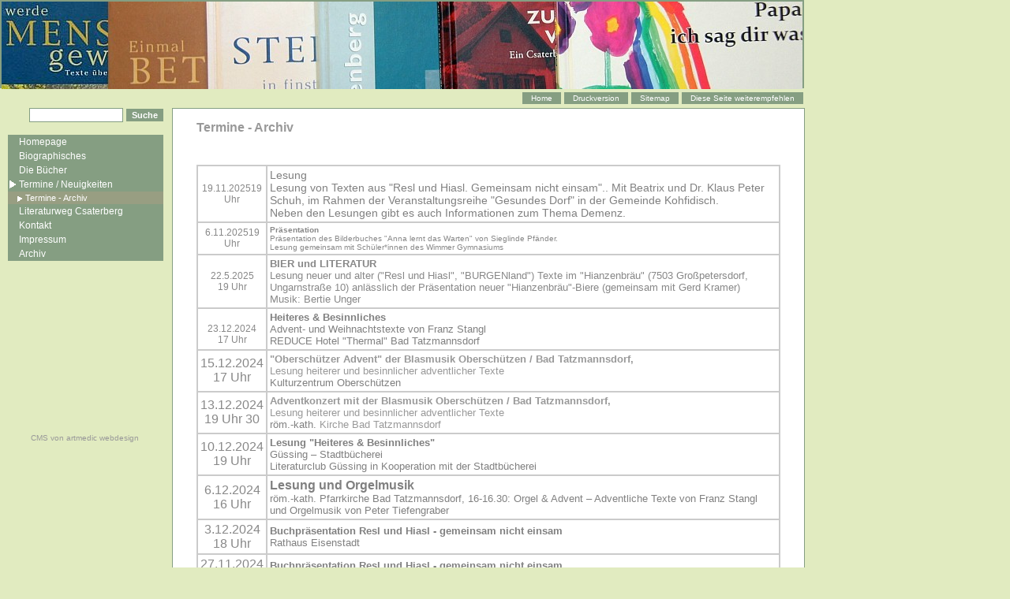

--- FILE ---
content_type: text/html
request_url: http://www.franz-stangl.at/index.php?page=22955&f=1&i=cmsaktuell&s=22955
body_size: 42639
content:
<html>
<head>
<!DOCTYPE HTML PUBLIC "-//W3C//DTD HTML 4.0 Transitional//EN" 
    "http://www.w3.org/TR/html4/strict.dtd">
<meta http-equiv="Content-Type" content="text/html; charset=iso-8859-1">
<META NAME="Title" CONTENT="::: Franz Stangl :::">
<META NAME="Author" CONTENT="Franz Stangl">
<META NAME="Publisher" CONTENT="Franz Stangl">
<META NAME="Copyright" CONTENT="Franz Stangl">
<META NAME="Keywords" CONTENT="Franz Stangl, Stangl, Stangl Franz, Csaterberg, Schlachtenberg, Zungen wie Feuer, Südburgenland, Krimi, Advntgeschichten">
<META NAME="Description" CONTENT="Persönliche HP des Autors Franz Stangl samt Vorstellung seiner Bücher (mit Leseproben)">
<META NAME="Robots" CONTENT="INDEX,FOLLOW">
<meta http-equiv="pragma" content="no-cache">
<title>::: Franz Stangl :::</title>
<!--  -->
<link href="cms_css.css" rel="stylesheet" type="text/css">
<script language="JavaScript" type="text/JavaScript">
<!--
function MM_reloadPage(init) {  //reloads the window if Nav4 resized
  if (init==true) with (navigator) {if ((appName=="Netscape")&&(parseInt(appVersion)==4)) {
    document.MM_pgW=innerWidth; document.MM_pgH=innerHeight; onresize=MM_reloadPage; }}
  else if (innerWidth!=document.MM_pgW || innerHeight!=document.MM_pgH) location.reload();
}
MM_reloadPage(true);
//-->
</script>
<style type="text/css">
<!--
div#copy a {
	font-family: Arial, Helvetica, sans-serif;
	font-size: 10px;
	font-weight: normal;
	color: #999999;
	text-decoration: none;
	text-align: left;
	clear: both;
}
//body { overflow:hidden; }

-->
</style>
</head>

<body scroll="auto">
<div id="page" style="height: auto;">
  <div id="banner"><img src="header/kopf_neu.jpg" alt="::: Franz Stangl ::: - Termine - Archiv"></div>
  <div id="subbanner"><a href="index.php?page=home&amp;f=1&amp;i=home" target="_self">Home</a>
<a href="print.php?page=22955&amp;f=1" target="_blank">Druckversion</a>
<a href="index.php?page=sitemap&amp;f=2" target="_self">Sitemap</a>
<a href="index.php?page=tellafriend&amp;f=2&amp;tid=22955&amp;tf=1&amp;ti=cmsaktuell&amp;ts=22955" target="_self">Diese Seite weiterempfehlen</a>&nbsp;
</div>
  <div id="menue"> 
    <div style="text-align: right; padding-right: 0px">
      <form action="index.php?page=search&amp;f=2&amp;i=home" method="post">
        <input name="search" type="text" class="inputtext" id="search" size="15">
        <input name="Submit2" type="submit" class="inputsubmit" value="Suche">
      </form>
    </div>
<div id="nav" style="padding-left: 10px;">
    <a href="index.php?page=home&amp;f=1&amp;i=home" class="hauptlink">Homepage</a>
	
<a href="index.php?page=15819&amp;f=1&amp;i=15819" class="hauptlink">Biographisches</a>
	
<a href="index.php?page=2659&amp;f=1&amp;i=2659" class="hauptlink">Die Bücher</a>
	
<a href="index.php?page=cmsaktuell&amp;f=2&amp;i=cmsaktuell" class="hoverlink">Termine / Neuigkeiten</a>
		<div id="subnav">
		<a href="index.php?page=22955&amp;f=1&amp;i=cmsaktuell&amp;s=22955" class="hoversublink">Termine - Archiv</a>
											<div id="subsubnav">
							
						</div>
					

	</div>
	
<a href="index.php?page=331980888&amp;f=1&amp;i=331980888" class="hauptlink">Literaturweg Csaterberg</a>
	
<a href="index.php?page=1855306196&amp;f=1&amp;i=1855306196" class="hauptlink">Kontakt</a>
	
<a href="index.php?page=1287789595&amp;f=1&amp;i=1287789595" class="hauptlink">Impressum</a>
	
<a href="index.php?page=18171&amp;f=1&amp;i=18171" class="hauptlink">Archiv</a>
	
    
<div id="copy" style="position:absolute;top:550px" align="center"> 
     <div><a href="http://www.artmedic.de" target="_blank">CMS von artmedic webdesign</a> </div>
</div>  
</div>
</div> 
  
<div id="content" style="position:absolute; top:137px; left:218px; width:800px; height:auto; min-height:500px; overflow: auto; overflow-x: hidden; background-color: #ffffff;" >
	
	  <div id="text"><h1><span style="font-size: medium; color: #999999;">Termine - Archiv</span></h1>
<h5>&nbsp;</h5>
<table style="border: 1px solid #cbcbcb; border-image: none;" border="1" cellspacing="0" cellpadding="3" align="center">
<tbody>
<tr>
<td style="border: 1px solid #cbcbcb; text-align: center;">
<p><span style="color: #888888;">19.11.202519 Uhr<br /></span></p>
</td>
<td style="border: 1px solid #cbcbcb;">
<div style="font-size: 14px;"><span style="font-size: small;"><span style="font-size: small;"><span style="color: #888888;"></span></span></span>
<div style="font-size: 14px;"><span style="color: #888888; font-size: x-small;"><span style="color: #888888; font-size: x-small;"><strong></strong></span></span>
<div>Lesung</div>
<span style="color: #888888; font-size: x-small;"><span style="color: #888888; font-size: x-small;"><strong></strong></span></span>
<div>Lesung von Texten aus "Resl und Hiasl. Gemeinsam nicht einsam".. Mit Beatrix und Dr. Klaus Peter Schuh, im Rahmen der Veranstaltungsreihe "Gesundes Dorf" in der Gemeinde Kohfidisch.</div>
<span style="color: #888888; font-size: x-small;"><span style="color: #888888; font-size: x-small;"></span></span>
<div>Neben den Lesungen gibt es auch Informationen zum Thema Demenz.</div>
</div>
<span style="font-size: small;"><span style="color: #888888;"></span></span></div>
</td>
</tr>
<tr>
<td style="border: 1px solid #cbcbcb; text-align: center;">
<p><span style="color: #888888;">6.11.202519 Uhr<br /></span></p>
</td>
<td style="border: 1px solid #cbcbcb;">
<div style="font-size: 14px;"><span style="font-size: small;"><span style="font-size: small;"><span style="color: #888888;"></span></span></span>
<div style="font-size: 14px;"><span style="color: #888888; font-size: x-small;"><strong>Pr&auml;sentation</strong></span></div>
<span style="font-size: small;"><span style="font-size: small;"><span style="color: #888888;"></span></span></span>
<div style="font-size: 14px;"><span style="color: #888888; font-size: x-small;">Pr&auml;sentation des Bilderbuches "Anna lernt das Warten" von Sieglinde Pf&auml;nder.</span></div>
<span style="font-size: small;"><span style="font-size: small;"><span style="color: #888888;"></span></span></span>
<div style="font-size: 14px;"><span style="color: #888888; font-size: x-small;">Lesung gemeinsam mit Sch&uuml;ler*innen des Wimmer Gymnasiums</span></div>
<span style="font-size: small;"><span style="color: #888888;"></span></span></div>
</td>
</tr>
<tr>
<td style="border: 1px solid #cbcbcb; text-align: center;">
<p><span style="color: #888888;">22.5.2025<br />19 Uhr</span></p>
</td>
<td style="border: 1px solid #cbcbcb;"><strong style="color: #808080; font-size: 13px;"><strong style="color: #808080; font-size: 13px;"></strong></strong>
<div style="font-size: 14px;"><span style="font-size: small;"><strong><span style="color: #888888;">BIER und LITERATUR</span></strong></span></div>
<div style="font-weight: 400; font-size: 14px;"><span style="color: #888888; font-size: small;">Lesung neuer und alter ("Resl und Hiasl", "BURGENland") Texte im "Hianzenbr&auml;u" (7503 Gro&szlig;petersdorf, Ungarnstra&szlig;e 10) anl&auml;sslich der Pr&auml;sentation neuer "Hianzenbr&auml;u"-Biere (gemeinsam mit Gerd Kramer)</span><br /><span style="color: #888888; font-size: small;">Musik: Bertie Unger</span></div>
</td>
</tr>
<tr>
<td style="border: 1px solid #cbcbcb; text-align: center;">
<p>&nbsp;</p>
<p><span style="color: #888888;">23.12.2024<br /></span><span style="color: #888888;">17 Uhr</span></p>
</td>
<td style="border: 1px solid #cbcbcb;"><strong style="color: #808080; font-size: 13px;">Heiteres &amp; Besinnliches<br /></strong><span style="color: #808080; font-size: small;">Advent- und Weihnachtstexte von Franz Stangl<br />REDUCE Hotel "Thermal" Bad Tatzmannsdorf&nbsp;</span></td>
</tr>
<tr>
<td style="border: 1px solid #cbcbcb; text-align: center;"><span style="color: #888888;">15.12.2024</span><br /><span style="color: #888888;">17 Uhr</span></td>
<td style="border: 1px solid #cbcbcb;">
<p><strong style="color: #999999; font-size: small;">"Obersch&uuml;tzer Advent" der Blasmusik Obersch&uuml;tzen / Bad Tatzmannsdorf,<br /></strong><span style="color: #999999; font-size: small;">Lesung heiterer und besinnlicher adventlicher Texte<br /></span><span style="color: #808080; font-size: small;">Kulturzentrum Obersch&uuml;tzen</span></p>
</td>
</tr>
<tr>
<td style="border: 1px solid #cbcbcb; text-align: center;"><span style="color: #888888;">13.12.2024</span><br /><span style="color: #888888;">19 Uhr 30</span></td>
<td style="border: 1px solid #cbcbcb;">
<p><strong style="color: #999999; font-size: small;">Adventkonzert mit der Blasmusik Obersch&uuml;tzen / Bad Tatzmannsdorf, <br /></strong><span style="color: #999999; font-size: small;">Lesung heiterer und besinnlicher adventlicher Texte<br /></span><span style="color: #808080; font-size: small;">r&ouml;m.-kath.&nbsp;</span><span style="color: #999999; font-size: small;">Kirche Bad Tatzmannsdorf</span></p>
</td>
</tr>
<tr>
<td style="border: 1px solid #cbcbcb; text-align: center;"><span style="color: #888888;">10.12.2024</span><br /><span style="color: #888888;">19 Uhr</span></td>
<td style="border: 1px solid #cbcbcb;"><span style="color: #808080;"><span style="font-size: 13px;"><strong>Lesung "Heiteres &amp; Besinnliches"</strong></span></span><br /><span style="color: #808080;"><span style="font-size: 13px;">G&uuml;ssing &ndash; Stadtb&uuml;cherei<br />Literaturclub G&uuml;ssing in Kooperation mit der Stadtb&uuml;cherei&nbsp;</span></span></td>
</tr>
<tr>
<td style="border: 1px solid #cbcbcb; text-align: center;"><span style="color: #888888;">6.12.2024</span><br /><span style="color: #888888;">16 Uhr</span></td>
<td style="border: 1px solid #cbcbcb;"><span style="font-weight: bold;">Lesung und Orgelmusik<br /></span><span style="font-size: small;">r&ouml;m.-kath. Pfarrkirche Bad Tatzmannsdorf, 16-16.30: Orgel &amp; Advent &ndash; Adventliche Texte von Franz Stangl und Orgelmusik von Peter Tiefengraber</span></td>
</tr>
<tr>
<td style="border: 1px solid #cbcbcb; text-align: center;"><span style="color: #888888;">3.12.2024</span><br /><span style="color: #888888;">18 Uhr</span></td>
<td style="border: 1px solid #cbcbcb;"><strong style="color: #808080; font-size: 13px;">Buchpr&auml;sentation Resl und Hiasl - gemeinsam nicht einsam<br /></strong><span style="color: #808080; font-size: 13px;">Rathaus Eisenstadt</span></td>
</tr>
<tr>
<td style="border: 1px solid #cbcbcb; text-align: center;"><span style="color: #888888;">27.11.2024</span><br /><span style="color: #888888;">19 Uhr</span></td>
<td style="border: 1px solid #cbcbcb;">
<p><strong style="color: #808080; font-size: 13px;">Buchpr&auml;sentation Resl und Hiasl - gemeinsam nicht einsam<br /></strong><span style="color: #808080; font-size: 13px;">OHO Oberwart</span></p>
</td>
</tr>
<tr>
<td style="border: 1px solid #cbcbcb; text-align: center;">
<p><span style="color: #888888;">15.11.2024</span><br /><span style="color: #888888;">19 Uhr</span></p>
</td>
<td style="border: 1px solid #cbcbcb;">
<div style="font-size: 13px; font-weight: bold;">
<div class="text-align: right;" style="color: #808080; font-weight: 400;">
<div class="text-align: right;"><strong>Buchpr&auml;sentation Resl und Hiasl - gemeinsam nicht einsam</strong></div>
<div>Rathaussaal Oberwart</div>
</div>
</div>
</td>
</tr>
<tr>
<td style="border: 1px solid #cbcbcb; text-align: center;"><span style="color: #888888;">15.12.2023</span><br /><span style="color: #888888;">16 Uhr</span></td>
<td style="border: 1px solid #cbcbcb;">
<div style="font-size: 13px; font-weight: bold;">
<div class="text-align: right;" style="color: #808080; font-weight: 400;"><span style="font-weight: bold;">Lesung und Orgelmusik<br /></span><span style="font-size: small;">r&ouml;m.-kath. Pfarrkirche Bad Tatzmannsdorf, 16-16.30: Orgel &amp; Advent &ndash; Adventliche Texte von Franz Stangl und Orgelmusik von Elisabeth Bundschuh</span></div>
</div>
</td>
</tr>
<tr>
<td style="border: 1px solid #cbcbcb; text-align: center;"><span style="color: #888888;">16.12.2022</span><br /><span style="color: #888888;">16 Uhr</span></td>
<td style="border: 1px solid #cbcbcb;">
<div style="font-size: 14px; font-weight: bold;">
<div class="text-align: right;" style="color: #808080; font-weight: 400;"><span style="font-size: 14px; font-weight: bold;">Lesung und Orgelmusik</span></div>
<div style="color: #808080; font-weight: 400;"><span style="font-size: small;">r&ouml;m.-kath. Pfarrkirche Bad Tatzmannsdorf, 16-16.30: Orgel &amp; Advent &ndash; Adventliche Texte von Franz Stangl und Orgelmusik von Johannes Ringhofer</span></div>
</div>
</td>
</tr>
<tr>
<td style="border: 1px solid #cbcbcb;">
<p style="text-align: center;"><span style="color: #888888;">3.12.2022</span><br /><span style="color: #888888;">14 Uhr</span></p>
</td>
<td style="border: 1px solid #cbcbcb;">
<div style="font-size: 14px; font-weight: bold;">
<div>
<div style="color: #808080;">Lesung</div>
<div style="color: #808080; font-weight: 400;"><span style="font-size: small;">MartinsShop Eisenstadt, am Domplatz, 14-15 Uhr: Heiteres, Besinnliches und Spannendes &ndash; Franz Stangl liest eigene Texte</span></div>
</div>
</div>
</td>
</tr>
<tr>
<td style="border: 1px solid #cbcbcb;">
<p style="text-align: center;"><span style="color: #888888;">17.11.2022</span><br /><span style="color: #888888;">19 Uhr&nbsp;</span></p>
</td>
<td style="border: 1px solid #cbcbcb;">
<div style="font-size: 14px; font-weight: bold;">
<div><span style="color: #999999;">Lesung<br /></span></div>
<div style="font-weight: 400;">
<div>
<div><span style="color: #888888; font-size: small;">Weinkeller Anna und Oscar Szemes (Pinkafeld)</span></div>
<div><span style="color: #888888; font-size: small;">Literatur und Wein mit Franz Stangl (&bdquo;BURGENland&ldquo;) und Bernhard Moshammer (&bdquo;Die Holzapfel Schwestern&ldquo;)</span></div>
</div>
</div>
</div>
</td>
</tr>
<tr>
<td style="border: 1px solid #cbcbcb;">
<p style="text-align: center;"><span style="color: #888888;">6.11.2022</span><br /><span style="color: #888888;">ab 15 Uhr</span></p>
</td>
<td style="border: 1px solid #cbcbcb;">
<div style="font-size: 14px; font-weight: bold;"><span style="color: #999999;">Kurze Lesung<br /></span></div>
<div style="font-weight: 400;">
<div><span style="color: #888888; font-size: small;">aus dem neuen Csaterberg-Krimi &bdquo;BURGENland&ldquo; auf der Hauptb&uuml;hne in der Messehalle Oberwart, anschlie&szlig;end Signierstunde beim Stand der &bdquo;edition lex liszt 12&ldquo;</span></div>
</div>
</td>
</tr>
<tr>
<td style="border: 1px solid #cbcbcb;">
<p style="text-align: center;"><span style="color: #888888;">30.9.2022</span><br /><span style="color: #888888;">19 Uhr 30&nbsp;</span></p>
</td>
<td style="border: 1px solid #cbcbcb;">
<div style="font-size: 14px; font-weight: bold;"><span style="color: #999999;">Lesung</span></div>
<div style="font-weight: 400;"><span style="color: #999999; font-size: small;">Offenes Haus Oberwart<br />Franz Stangl liest aus seinem neuen Csaterberg-Krimi "BURGENland"</span></div>
</td>
</tr>
<tr>
<td style="border: 1px solid #cbcbcb;">
<p style="text-align: center;"><span style="color: #999999;">9.9.2022</span><br /><span style="color: #999999;">19 Uhr</span></p>
</td>
<td style="border: 1px solid #cbcbcb;">
<div style="font-size: 14px; font-weight: bold;"><span style="color: #999999;">Buchpr&auml;sentation</span></div>
<div style="font-weight: 400;"><span style="color: #999999; font-size: small;">Mittelschule Kohfidisch, Aula<br />Franz Stangl pr&auml;sentiert seinen neuen Csaterberg-Krimi "BURGENland" im Gespr&auml;ch mit Ilija D&uuml;rhammer<br />Musikalische Umrahmung: Stefan Schleimer</span></div>
</td>
</tr>
<tr>
<td style="border: 1px solid #cbcbcb;">
<p style="text-align: center;"><span style="color: #999999;">20.12.2019</span><br /><span style="color: #999999;">16 Uhr</span></p>
</td>
<td style="border: 1px solid #cbcbcb;">
<div style="font-size: 14px; font-weight: bold;">
<div><span style="color: #999999;">Orgel &amp; Advent</span></div>
<div style="font-weight: 400;"><span style="color: #999999;">Adventliche Texte (Franz Stangl) und Orgelmusik (Elisabeth Bundschuh)</span><br /><span style="color: #999999;">R&ouml;misch-katholische Pfarrkirche Bad Tatzmannsdorf</span></div>
</div>
</td>
</tr>
<tr>
<td style="border: 1px solid #cbcbcb;">
<p style="text-align: center;"><span style="color: #999999;">22.8.2019</span><br /><span style="color: #999999;">18 Uhr</span></p>
</td>
<td style="border: 1px solid #cbcbcb;">
<div style="font-size: 14px; font-weight: bold;"><span style="color: #999999;">Autorenlesung<br /><span style="font-weight: 400;">Franz Stangl liest aus seinem Csaterberg-Krimi "Kellergassentod", Bibliothek Ollersdorf, Gemeindeplatz 1, 1. Stock</span><strong></strong><em></em></span></div>
</td>
</tr>
<tr>
<td style="border: 1px solid #cbcbcb;">
<p style="text-align: center;"><span style="color: #999999;">18.11.2018</span><br /><span style="color: #999999;">19 Uhr 30</span></p>
</td>
<td style="border: 1px solid #cbcbcb;">
<div style="font-size: 14px; font-weight: bold;"><span style="color: #999999;">Gasthaus zum Weinberg am Kleincsater<br /><span style="font-weight: 400;">Franz Stangl pr&auml;sentiert seinen neuen Csaterberg-Krimi "Kellergassentod", erschienen in der "edition lex Liszt 12"</span><strong style="color: #808080; font-family: Verdana,Arial,Helvetica,sans-serif; font-size: 14px; font-style: normal; font-variant: normal; font-weight: bold; letter-spacing: normal; orphans: 2; text-align: left; text-decoration: none; text-indent: 0px; text-transform: none; -webkit-text-stroke-width: 0px; white-space: normal; word-spacing: 0px;"></strong><em style="color: #808080; font-family: Verdana,Arial,Helvetica,sans-serif; font-size: 14px; font-style: italic; font-variant: normal; font-weight: 400; letter-spacing: normal; orphans: 2; text-align: left; text-decoration: none; text-indent: 0px; text-transform: none; -webkit-text-stroke-width: 0px; white-space: normal; word-spacing: 0px;"></em></span></div>
</td>
</tr>
<tr>
<td style="border: 1px solid #cbcbcb;">
<p style="text-align: center;"><span style="color: #999999;">&nbsp;11.11.2018</span><br /><span style="color: #999999;">17 Uhr 30</span></p>
</td>
<td style="border: 1px solid #cbcbcb;">
<div style="font-size: 14px; font-weight: bold;"><span style="color: #999999;">Literaturcaf&eacute;<br /><span style="font-weight: 400;">Messe Wien, Halle D</span></span><br style="color: #808080; font-weight: 400;" /><span style="color: #999999; font-weight: 400;">Lesung aus dem neuen Csaterberg-Krimi "Kellergassentod" im Rahmen der Messe "BUCH WIEN"</span></div>
</td>
</tr>
<tr>
<td style="border: 1px solid #cbcbcb;">
<p style="text-align: center;"><span style="color: #999999;">13.10.2017</span><br /><span style="color: #999999;">19 Uhr 30&nbsp;</span></p>
</td>
<td style="border: 1px solid #cbcbcb;">
<p style="font-size: 14px; font-weight: bold;"><span style="color: #999999;">Buchpr&auml;sentation im OHO<br /><span style="font-weight: 400;">Franz Stangl pr&auml;sentiert im Gespr&auml;ch mit Ilija D&uuml;rhammer seinen neuen Csaterberg-Krimi "Kellergassentod", erschienen in der "edition lex Liszt 12"</span></span><br style="color: #808080; font-weight: 400;" /><span style="color: #999999; font-weight: 400;">Musikalische Umrahmung: Thomas Schleimer</span></p>
</td>
</tr>
<tr>
<td style="border: 1px solid #cbcbcb; text-align: center;"><span style="color: #999999;">9.9.2017</span><br /><span style="color: #999999;">16 Uhr 30&nbsp;</span></td>
<td style="border: 1px solid #cbcbcb;">
<div style="font-size: 14px; font-weight: bold;"><span style="color: #999999;"><strong>Literaturheuriger am Hochcsater und Musik aus dem Burgenland</strong></span></div>
<span style="font-size: 14px; color: #999999;">Im Rahmen der "Literaturtage Kohfidisch"</span><br style="font-size: 14px; color: #808080;" /><span style="font-size: 14px; color: #999999;">Mit Gerhard Altmann, Franz Stangl und Hannes Vyoral; Musik: Schilfg&uuml;rtel</span><br style="font-size: 14px; color: #808080;" /><span style="font-size: 14px; color: #999999;">Treffpunkt: "Beim Franz" (Heuriger am Hochcsater)</span><br style="font-size: 14px; color: #808080;" /><span style="font-size: 14px; color: #999999;">Erstpr&auml;sentation des neu erschienenen Csaterberg-Krimis "Kellergassentod"</span></td>
</tr>
<tr>
<td style="border: 1px solid #cbcbcb;">
<p style="text-align: center;"><span style="color: #999999;">9.9.2017</span><br /><span style="color: #999999;">16 Uhr 30</span></p>
</td>
<td style="border: 1px solid #cbcbcb;"><span style="font-size: 14px; color: #999999;"><strong>Literaturweg-Wanderung<br /></strong>Im Rahmen der "Literaturtage Kohfidisch"<br style="color: #808080;" />Treffpunkt beim "Gasthaus zum Weinberg" am Kleincsater</span></td>
</tr>
<tr>
<td style="border: 1px solid #cbcbcb;">
<p style="text-align: center;"><span style="font-size: small; color: #999999;">18.12.2016 <br />15 Uhr</span></p>
</td>
<td style="border: 1px solid #cbcbcb;">
<div style="font-size: 14px; font-weight: bold;"><span style="color: #999999;">Lesung heiterer und besinnlicher Texte</span></div>
<div style="font-size: 14px;"><span style="color: #999999;">Kurzentrum Bad Tatzmannsdorf</span><br /><span style="color: #999999;">Lesung heiterer und besinnlicher Texte im Rahmen eines Benefiz-Weihnachtskonzertes (Musik: Sebastian und Patrick)</span></div>
</td>
</tr>
<tr>
<td style="border: 1px solid #cbcbcb;">
<p style="text-align: center;"><span style="font-size: small; color: #999999;">10.12.2016<br />16-16:30 Uhr</span></p>
</td>
<td style="border: 1px solid #cbcbcb;">
<div style="font-size: 14px; font-weight: bold;"><span style="color: #999999;">Orgel &amp; Advent</span></div>
<div style="font-size: 14px;"><span style="color: #999999;">r&ouml;misch-katholische Pfarrkirche Bad Tatzmannsdorf</span><br /><span style="color: #999999;">Adventliche Texte und Orgelmusik (von Peter Tiefengraber)</span></div>
</td>
</tr>
<tr>
<td style="border: 1px solid #cbcbcb;">
<p style="text-align: center;"><span style="font-size: small; color: #999999;"><span style="font-size: small;">3.12.2016<br />16 Uhr</span></span></p>
</td>
<td style="border: 1px solid #cbcbcb;">
<div style="font-size: 14px; font-weight: bold;"><span style="color: #999999;">Lesung heiterer und besinnlicher Texte</span></div>
<div style="font-size: 14px;"><span style="color: #999999;">Mehrzweckhalle Siget in der Wart</span><br /><span style="color: #999999;">Lesung heiterer und besinnlicher Texte im Rahmen eines Benefiz-Weihnachtskonzertes (Musik: Sebastian und Patrick)</span></div>
</td>
</tr>
<tr>
<td style="border: 1px solid #cbcbcb;">
<p style="text-align: center;"><span style="font-size: small; color: #999999;">&nbsp;26.12.2015<br />15 Uhr</span></p>
</td>
<td style="border: 1px solid #cbcbcb;"><span style="font-size: small; color: #999999;"><strong>Musik und Lesung besinnlicher sowie unterhaltsamer Texte</strong></span><br /><span style="font-size: small; color: #999999;">Kurzentrum Bad Tatzmannsdorf</span></td>
</tr>
<tr>
<td style="border: 1px solid #cbcbcb;">
<p style="text-align: center;"><span style="font-size: small; color: #999999;">&nbsp;18.12.2015<br />16-16.30</span></p>
</td>
<td style="border: 1px solid #cbcbcb;"><span style="color: #999999;"><span style="font-size: small;"><strong>Orgel &amp; Advent &ndash; Orgelmusik und Texte zum Advent, eine halbe Stunde Innehalten und Besinnung in hektischer Zeit</strong><br /></span><span style="font-size: small;">r&ouml;m.-kath. Pfarrkirche Bad Tatzmannsdorf</span></span></td>
</tr>
<tr>
<td style="border: 1px solid #cbcbcb;">
<p style="text-align: center;"><span style="font-size: small; color: #999999;">13.12.2015<br />17 Uhr&nbsp;</span></p>
</td>
<td style="border: 1px solid #cbcbcb;"><span style="font-size: small; color: #999999;"><strong>"Obersch&uuml;tzer Advent" mit der Blasmusik Obersch&uuml;tzen / Bad Tatzmannsdorf, Lesung (vor-)weihnachtlicher Texte</strong><br />Kulturzentrum Obersch&uuml;tzen</span></td>
</tr>
<tr>
<td style="border: 1px solid #cbcbcb;">
<p style="text-align: center;"><span style="font-size: small; color: #999999;">&nbsp;11.12.2015<br />19 Uhr 30</span></p>
</td>
<td style="border: 1px solid #cbcbcb;"><span style="font-size: small; color: #999999;"><strong>Adventkonzert mit der Blasmusik Obersch&uuml;tzen / Bad Tatzmannsdorf, Lesung (vor-)weihnachtlicher Texte</strong><br /><span style="font-size: small;">Kurzentrum Bad Tatzmannsdorf </span></span></td>
</tr>
<tr>
<td style="border: 1px solid #cbcbcb;">
<p style="text-align: center;"><span style="font-size: small; color: #999999;">26.12.2014<br />15 Uhr 30&nbsp;</span></p>
</td>
<td style="border: 1px solid #cbcbcb;"><span style="font-size: small; color: #999999;"><strong>Musik und Lesung<br /></strong>Kurzentrum Bad Tatzmannsdorf</span></td>
</tr>
<tr>
<td style="border: 1px solid #cbcbcb;">
<p style="text-align: center;"><span style="font-size: small; color: #999999;">14.12.2015<br />17 Uhr&nbsp;</span></p>
</td>
<td style="border: 1px solid #cbcbcb;"><span style="font-size: small; color: #999999;"><strong>"Obersch&uuml;tzer Advent" mit der Blasmusik Obersch&uuml;tzen / Bad Tatzmannsdorf, Lesung (vor-)weihnachtlicher Texte<br /></strong>Kulturzentrum Obersch&uuml;tzen</span></td>
</tr>
<tr>
<td style="border: 1px solid #cbcbcb;">
<p style="text-align: center;"><span style="font-size: small; color: #999999;">&nbsp;12.12.2014<br />19 Uhr 30</span></p>
</td>
<td style="border: 1px solid #cbcbcb;"><span style="font-size: small; color: #999999;"><strong>Adventkonzert mit der Blasmusik Obersch&uuml;tzen / Bad Tatzmannsdorf, Lesung (vor-)weihnachtlicher Texte<br /></strong>Kurzentrum Bad Tatzmannsdorf</span></td>
</tr>
<tr>
<td style="border: 1px solid #cbcbcb;">
<p style="text-align: center;"><span style="font-size: small; color: #999999;">&nbsp;6.12.2015<br />19 Uhr</span></p>
</td>
<td style="border: 1px solid #cbcbcb;">
<p><span style="color: #999999;"><span style="font-size: small;"><strong>Lesung und Moderation beim Konzert der "Gospel Singers Oberwart"<br /></strong></span><span style="font-size: small;">Evangelische Kirche Oberwart</span></span></p>
</td>
</tr>
<tr>
<td style="border: 1px solid #cbcbcb;">
<p style="text-align: center;"><span style="font-size: small; color: #999999;">&nbsp;28.11.2014<br />19 Uhr</span></p>
</td>
<td style="border: 1px solid #cbcbcb;">
<p><span style="color: #999999;"><span style="font-size: small;"><strong>Buchpr&auml;sentation: "ER klopfet an" - Texte f&uuml;r die Advents- und Weihnachtszeit<br /></strong>Musikalische Umrahmung: Gospel Singers Oberwart", Leitung: Thomas Schleimer<br /></span><span style="font-size: small;">Kontaktzentrum Oberwart</span></span></p>
</td>
</tr>
<tr>
<td style="border: 1px solid #cbcbcb;">
<p style="text-align: center;"><span style="font-size: small; color: #999999;">26.12.2013<br />15 Uhr 30</span></p>
</td>
<td style="border: 1px solid #cbcbcb;"><span style="font-size: small; color: #999999;"><strong>Musik und Lesung<br /></strong>B&ouml;hmische Blasmusik mit der Gruppe &bdquo;G&uuml;nthers B&ouml;hmische&ldquo; sowie Lesungen eigener Texte<br />Kurzentrum Bad Tatzmannsdorf</span></td>
</tr>
<tr>
<td style="border: 1px solid #cbcbcb; text-align: center;"><span style="font-size: small; color: #999999;">15.12.2013<br />17 Uhr</span></td>
<td style="border: 1px solid #cbcbcb;"><span style="font-size: small; color: #999999;"><strong>&bdquo;Obersch&uuml;tzer Advent&ldquo; </strong>mit der Blasmusik Obersch&uuml;tzen / Bad Tatzmannsdorf, Lesung (vor-)weihnachtlicher Texte<br />Kulturzentrum Obersch&uuml;tzen</span></td>
</tr>
<tr>
<td style="border: 1px solid #cbcbcb; text-align: center;"><span style="font-size: small; color: #999999;">13.12.2013<br />19 Uhr 30</span></td>
<td style="border: 1px solid #cbcbcb;"><span style="font-size: small; color: #999999;"><strong>Adventkonzert</strong> mit der Blasmusik Obersch&uuml;tzen / Bad Tatzmannsdorf, Lesung (vor-)weihnachtlicher Texte<br />Kurzentrum Bad Tatzmannsdorf</span></td>
</tr>
<tr>
<td style="border: 1px solid #cbcbcb; text-align: center;"><span style="font-size: small; color: #999999;">26.12.2012<br />15 Uhr 30</span></td>
<td style="border: 1px solid #cbcbcb;"><span style="font-size: small; color: #999999;"><strong>Musik und Lesung<br /></strong>B&ouml;hmische Blasmusik mit der Gruppe &bdquo;G&uuml;nthers B&ouml;hmische&ldquo; sowie Lesungen eigener Texte<br />Kurzentrum Bad Tatzmannsdorf</span></td>
</tr>
<tr>
<td style="border: 1px solid #cbcbcb; text-align: center;"><span style="font-size: small; color: #999999;">16.12.2012<br />17 Uhr</span></td>
<td style="border: 1px solid #cbcbcb;"><span style="font-size: small; color: #999999;"><strong>&bdquo;Obersch&uuml;tzer Advent&ldquo; </strong>mit der Blasmusik Obersch&uuml;tzen / Bad Tatzmannsdorf, Lesung (vor-)weihnachtlicher Texte<br />Kulturzentrum Obersch&uuml;tzen</span></td>
</tr>
<tr>
<td style="border: 1px solid #cbcbcb; text-align: center;"><span style="font-size: small; color: #999999;">14.12.2012<br />19:30 Uhr</span></td>
<td style="border: 1px solid #cbcbcb;"><span style="font-size: small; color: #999999;"><strong>Adventkonzert</strong> mit der Blasmusik Obersch&uuml;tzen / Bad Tatzmannsdorf, Lesung (vor-)weihnachtlicher Texte<br />Kurzentrum Bad Tatzmannsdorf</span></td>
</tr>
<tr>
<td style="border: 1px solid #cbcbcb;"><span style="font-size: small; color: #999999;">20.10.2012<br />20 Uhr</span></td>
<td style="border: 1px solid #cbcbcb;"><span style="font-size: small; color: #999999;"><strong>Buchpr&auml;sentation "Zungen wie Feuer"<br /></strong>Csaterberg / Kohfidisch, Gasthaus Holzer</span></td>
</tr>
<tr>
<td style="border: 1px solid #cbcbcb; text-align: center;"><span style="font-size: small; color: #999999;">17.10.2012<br />19 Uhr</span></td>
<td style="border: 1px solid #cbcbcb;"><span style="font-size: small; color: #999999;"><strong>Buchpr&auml;sentation "Zungen wie Feuer"</strong><br />Offenes Haus Oberwart</span></td>
</tr>
<tr>
<td style="border: 1px solid #cbcbcb; text-align: center;"><span style="font-size: small; color: #999999;">5.10.2012<br />19 Uhr</span></td>
<td style="border: 1px solid #cbcbcb;"><span style="font-size: small; color: #999999;"><strong>Buchpr&auml;sentation "Zungen wie Feuer"</strong><br />Rathaussaal Pinkafeld</span></td>
</tr>
<tr>
<td style="border: 1px solid #cbcbcb;">
<p style="text-align: center;"><span style="font-size: small; color: #999999;">11.12.2011<br />17 Uhr</span></p>
</td>
<td style="border: 1px solid #cbcbcb;">
<p><span style="font-size: small; color: #999999;"><strong>&bdquo;Obersch&uuml;tzer Advent&ldquo;</strong> mit der Blasmusik Obersch&uuml;tzen / Bad Tatzmannsdorf, dazwischen Lesung (vor-)weihnachtlicher Texte<br />Kulturzentrum Obersch&uuml;tzen</span></p>
</td>
</tr>
<tr>
<td style="border: 1px solid #cbcbcb;">
<p style="text-align: center;"><span style="font-size: small; color: #999999;">9.12.2011<br />19 Uhr</span></p>
</td>
<td style="border: 1px solid #cbcbcb;">
<p><span style="font-size: small; color: #999999;"><strong>&bdquo;Weihnachten international&ldquo;</strong> mit der Blasmusik Obersch&uuml;tzen / Bad Tatzmannsdorf, dazwischen Lesung (vor-)weihnachtlicher Texte<br />Kurzentrum Bad Tatzmannsdorf</span></p>
</td>
</tr>
<tr>
<td style="border: 1px solid #cbcbcb;">
<p style="text-align: center;"><span style="font-size: small; color: #999999;">5.12.2011<br />16 Uhr</span></p>
</td>
<td style="border: 1px solid #cbcbcb;">
<p><span style="font-size: small; color: #999999;"><strong>&bdquo;Stationenlesung&ldquo;</strong> &ndash; eine adventliche Geschichte gemeinsam &bdquo;erwandern&ldquo;<br />NMS Rechnitz</span></p>
</td>
</tr>
<tr>
<td style="border: 1px solid #cbcbcb;">
<p style="text-align: center;"><span style="font-size: small; color: #999999;">3.12.2011<br />15-18 Uhr</span></p>
</td>
<td style="border: 1px solid #cbcbcb;">
<p><span style="font-size: small; color: #999999;"><strong>Lesung adventlicher Texte</strong> und begleitende vorweihnachtliche Musik<br />(jeweils zur vollen Stunde mit neuem, etwa halbst&uuml;ndigem Programm) </span></p>
<p><span style="font-size: small; color: #999999;">Evangelische Kirche Bad Tatzmannsdorf</span></p>
</td>
</tr>
<tr>
<td style="border: 1px solid #cbcbcb;">
<p style="text-align: center;"><span style="font-size: small; color: #999999;">24.2.2011<br />18 Uhr</span></p>
</td>
<td style="border: 1px solid #cbcbcb;">
<p><span style="font-size: small; color: #999999;"><strong>Lesung und Gespr&auml;ch<br /></strong>Buchhandlung "Liber Novus" im Einkaufszentrum-Oberwart (EO)<br />Lesung aus dem neuen Buch "Papa, ich sag dir was"</span></p>
</td>
</tr>
<tr>
<td style="border: 1px solid #cbcbcb;">
<p style="text-align: center;"><span style="font-size: small; color: #999999;">&nbsp;10.1.2011<br />19 Uhr 30</span></p>
</td>
<td style="border: 1px solid #cbcbcb;">
<p><span style="font-size: small; color: #999999;"><strong>Lesung "Papa, ich sag dir was"</strong><br />Kurzentrum Bad Tatzmannsdorf&acute;<br />Musikalische Umrahmung: Hot Brass</span></p>
</td>
</tr>
<tr>
<td style="border: 1px solid #cbcbcb;">
<p style="text-align: center;"><span style="font-size: small; color: #999999;">19.12.2010<br />16 Uhr</span></p>
</td>
<td style="border: 1px solid #cbcbcb;">
<p><span style="font-size: small; color: #999999;"><strong>Adventsingen des Stadtchores Oberwart<br /></strong>Pfarrkirche St. Martin in der Wart<br />Adventliche Texte&nbsp;von Franz Stangl<br />Musikalische Umrahmung: Hot Brass</span></p>
</td>
</tr>
<tr>
<td style="border: 1px solid #cbcbcb;">
<p style="text-align: center;"><span style="font-size: small; color: #999999;">10.12.2010<br />17 Uhr</span></p>
</td>
<td style="border: 1px solid #cbcbcb;">
<p><span style="font-size: small; color: #999999;"><strong>"Obersch&uuml;tzer Advent" der Blasmusik Obersch&uuml;tzen-<br />Bad Tatzmannsdorf<br /></strong>Kulturzentrum Obersch&uuml;tzen<br />Lesung heiterer und besinnlicher adventlicher Texte</span></p>
</td>
</tr>
<tr>
<td style="border: 1px solid #cbcbcb;">
<p style="text-align: center;"><span style="font-size: small; color: #999999;">9.12.2010<br />19 Uhr 30&nbsp;</span></p>
</td>
<td style="border: 1px solid #cbcbcb;">
<p><span style="font-size: small; color: #999999;"><strong>Adventkonzert der Blasmusik Obersch&uuml;tzen-<br />Bad Tatzmannsdorf<br /></strong>Kurzentrum Bad Tatzmannsdorf<br />Lesung heiterer und besinnlicher adventlicher Texte</span></p>
</td>
</tr>
<tr>
<td style="border: 1px solid #cbcbcb;">
<p style="text-align: center;"><span style="font-size: small; color: #999999;">&nbsp;7.12.2010<br />19-19 Uhr 30</span></p>
</td>
<td style="border: 1px solid #cbcbcb;">
<p><span style="font-size: small; color: #999999;">Heiteres und Besinnliches zur Adventzeit (im Rahmen<br />der <strong>Buchmesse der Buchhandluing "Arche"</strong>, Familie Trenker)<br />Haus der Volkskultur Obersch&uuml;tzen</span></p>
</td>
</tr>
<tr>
<td style="border: 1px solid #cbcbcb;">
<p style="text-align: center;"><span style="font-size: small; color: #999999;">4.12.2010<br />14&nbsp; - 18 Uhr</span></p>
</td>
<td style="border: 1px solid #cbcbcb;">
<p><span style="font-size: small; color: #999999;"><strong>Adventliche Texte und Musik<br /></strong>Evangelische Kirche Bad Tatzmannsdorf<br />(in Bl&ouml;cken von etwa 20 Minuten immer dann, wenn<br />Interessierte in der Kirche waren)</span></p>
</td>
</tr>
<tr>
<td style="border: 1px solid #cbcbcb;">
<p style="text-align: center;"><span style="font-size: small; color: #999999;">&nbsp;12.11.2010<br />19 Uhr 30</span></p>
</td>
<td style="border: 1px solid #cbcbcb;">
<p><span style="font-size: small; color: #999999;"><strong>Pr&auml;sentation des neuen Buches "Papa, ich sag dir was"<br /></strong>Kontaktzentrum Oberwart<br />Musikalische Umrahmung "Hot Brass"<br />(<a href="index.php?page=19865&amp;f=1"><span style="color: #999999;">Bilder von der Pr&auml;sentation</span></a>)</span></p>
</td>
</tr>
<tr>
<td style="border: 1px solid #cbcbcb;">
<p style="text-align: center;"><span style="font-size: small; color: #999999;">&nbsp;13.12.2009<br />17 Uhr</span></p>
</td>
<td style="border: 1px solid #cbcbcb;">
<p><span style="font-size: small; color: #999999;"><strong>"Obersch&uuml;tzer Advent" der Blasmusik Obersch&uuml;tzen-<br />Bad Tatzmannsdorf<br /></strong>Kulturzentrum Obersch&uuml;tzen<br />Lesung heiterer und besinnlicher adventlicher Texte</span></p>
</td>
</tr>
<tr>
<td style="border: 1px solid #cbcbcb;">
<p style="text-align: center;"><span style="font-size: small; color: #999999;">&nbsp;11.12.2009<br />19 Uhr 30</span></p>
</td>
<td style="border: 1px solid #cbcbcb;">
<p><span style="font-size: small; color: #999999;"><strong>Adventkonzert der Blasmusik Obersch&uuml;tzen-<br />Bad Tatzmannsdorf<br /></strong>Kurzentrum Bad Tatzmannsdorf<br />Lesung heiterer und besinnlicher adventlicher Texte</span></p>
</td>
</tr>
<tr>
<td style="border: 1px solid #cbcbcb;">
<p style="text-align: center;"><span style="font-size: small; color: #999999;">19 6. 2009<br />18 - 21 Uhr 30</span></p>
</td>
<td style="border: 1px solid #cbcbcb;">
<p><span style="font-size: small; color: #999999;"><strong>"Kriminacht"</strong><br />Schloss Deutschkreutz<br />Lesung aus "Schlachtenberg"</span></p>
</td>
</tr>
<tr>
<td style="border: 1px solid #cbcbcb;">
<p style="text-align: center;"><span style="font-size: small; color: #999999;">2.5.2009<br />15 Uhr</span></p>
</td>
<td style="border: 1px solid #cbcbcb;">
<p><span style="font-size: small; color: #999999;"><strong>Lesung aus "Schlachtenberg"<br /></strong>Gasthaus Stangl, Kohfidisch</span></p>
</td>
</tr>
<tr>
<td style="border: 1px solid #cbcbcb;">
<p style="text-align: center;"><span style="font-size: small; color: #999999;">17.2.2009<br />19 Uhr 30</span></p>
</td>
<td style="border: 1px solid #cbcbcb;">
<p><span style="font-size: small; color: #999999;"><strong>Humorvolles und Spannendes von Franz Stangl<br /></strong>Kurzentrum Bad Tatzmannsdorf<br />Musik: Hot Brass</span></p>
</td>
</tr>
<tr>
<td style="border: 1px solid #cbcbcb;">
<p style="text-align: center;"><span style="font-size: small; color: #999999;">17.12.2008<br />16 Uhr</span></p>
</td>
<td style="border: 1px solid #cbcbcb;">
<p><span style="font-size: small; color: #999999;"><strong>Lesung humorvoller und besinnlicher vorweihnachtlicher Texte<br /></strong>Freilichtmuseum Bad Tatzmannsdorf</span></p>
</td>
</tr>
<tr>
<td style="border: 1px solid #cbcbcb;">
<p style="text-align: center;"><span style="font-size: small; color: #999999;">14.12.2008<br />18 Uhr</span></p>
</td>
<td style="border: 1px solid #cbcbcb;">
<p><span style="font-size: small; color: #999999;"><strong>"Obersch&uuml;tzer Advent" der Blasmusik Obersch&uuml;tzen-<br />Bad Tatzmannsdorf<br /></strong>Kulturzentrum Obersch&uuml;tzen<br />Lesung heiterer und besinnlicher adventlicher Texte</span></p>
</td>
</tr>
<tr>
<td style="border: 1px solid #cbcbcb;">
<p style="text-align: center;"><span style="font-size: small; color: #999999;">&nbsp;12.12.2008<br />19 Uhr 30</span></p>
</td>
<td style="border: 1px solid #cbcbcb;">
<p><span style="font-size: small; color: #999999;"><strong>Adventkonzert der Blasmusik Obersch&uuml;tzen-<br />Bad Tatzmannsdorf<br /></strong>Kurzentrum Bad Tatzmannsdorf<br />Lesung heiterer und besinnlicher adventlicher Texte</span></p>
</td>
</tr>
<tr>
<td style="border: 1px solid #cbcbcb;">
<p style="text-align: center;"><span style="font-size: small; color: #999999;">&nbsp;10.12.2008<br />16 Uhr<br /></span></p>
</td>
<td style="border: 1px solid #cbcbcb;">
<p><span style="font-size: small; color: #999999;"><strong>Lesung humorvoller und besinnlicher vorweihnachtlicher Texte<br /></strong>Freilichtmuseum Bad Tatzmannsdorf</span></p>
</td>
</tr>
<tr>
<td style="border: 1px solid #cbcbcb;">
<p style="text-align: center;"><span style="font-size: small; color: #999999;">3.12.2008<br />16 Uhr</span></p>
</td>
<td style="border: 1px solid #cbcbcb;">
<p><span style="font-size: small; color: #999999;"><strong>Lesung humorvoller und besinnlicher vorweihnachtlicher Texte<br /></strong>Freilichtmuseum Bad Tatzmannsdorf</span></p>
</td>
</tr>
<tr>
<td style="border: 1px solid #cbcbcb;">
<p style="text-align: center;"><span style="font-size: small; color: #999999;">30.11.2008<br />19 Uhr</span></p>
</td>
<td style="border: 1px solid #cbcbcb;">
<p><span style="font-size: small; color: #999999;"><strong>Lesung humorvoller und besinnlicher vorweihnachtlicher Texte<br /></strong>Pfarrkirche Bad Gams/Steiermark</span></p>
</td>
</tr>
<tr>
<td style="border: 1px solid #cbcbcb;">
<p style="text-align: center;"><span style="font-size: small; color: #999999;">26.11.2008<br />16 Uhr</span></p>
</td>
<td style="border: 1px solid #cbcbcb;">
<p><span style="font-size: small; color: #999999;"><strong>Lesung humorvoller und besinnlicher vorweihnachtlicher Texte<br /></strong>Freilichtmuseum Bad Tatzmannsdorf</span></p>
</td>
</tr>
<tr>
<td style="border: 1px solid #cbcbcb;">
<p style="text-align: center;"><span style="font-size: small; color: #999999;">7.11.2008<br />19 Uhr 30</span></p>
</td>
<td style="border: 1px solid #cbcbcb;">
<p><span style="font-size: small; color: #999999;"><strong>Buchpr&auml;sentation und Lesung: "Schlachtenberg"<br /></strong>Kontaktzentrum Oberwart<br />Musikalische Umrahmung: Hot Brass</span></p>
</td>
</tr>
<tr>
<td style="border: 1px solid #cbcbcb;">
<p style="text-align: center;"><span style="font-size: small; color: #999999;">17.10.2008<br />19 Uhr 30</span></p>
</td>
<td style="border: 1px solid #cbcbcb;">
<p><span style="font-size: small; color: #999999;"><strong>Buchpr&auml;sentation und Lesung: "Schlachtenberg"<br /></strong>Gasthaus "Zum Weinberg" am Csaterberg/Kohfidisch<br />Musikalische Umrahmung: Hot Brass<br />Gratisweinverkostung des Weinbauvereins Csaterberg<br /><a href="index.php?page=9195&amp;f=1"><span style="color: #999999;">Bilder von der Pr&auml;sentation</span></a></span></p>
</td>
</tr>
</tbody>
</table>
<p>&nbsp;</p>    </div>
	
  </div>
  
</div>


</body>
</html>


--- FILE ---
content_type: text/css
request_url: http://www.franz-stangl.at/cms_css.css
body_size: 5322
content:
body {
	background-color: #E1EBC0;
	margin-bottom: 0px;
	height: 100%;
	width: 100%;
	margin-left: 0px;
	margin-top: 0px;
}

body,td,th {
	font-family: Verdana, Arial, Helvetica, sans-serif;
	font-size: 12 px;
	color: #808080;
}

div#page {
	width: 1019px;
	height: 768px;
	min-height: 100%;
	top: 0px;
	bottom: 0px;
}

div#menue {
	width: 207px;
	height: 700px;
	min-height: 100%;
	padding-left: 0px;
}

div#content{
	width: 800px;
	height: 600px;
	background-color: #E1EBC0;
	border-width: 1px;
	border-style: solid;
	border-color: #859E82;
	padding-top: 0px;
	padding-left: 0px;
	padding-right: 0px;
	padding-bottom: 0px;
}

div#text{
	text-color: #808080;
	width: auto;
	margin-top: 15px;
	margin-left: 30px;
	margin-right: 30px;
	margin-bottom: 10px;
}	

div#sitemap{
	width: auto;
	padding-top: 20px;
	padding-right: 50px;
	padding-bottom: 20px;
	padding-left: 50px;
}	

.mceVisualAid {
	border: 1px dashed #BBBBBB;
}

body {
	background-color: #E1EBC0;
}

div#banner {
	background-color: #E1EBC0;
	border-width: 2px;
	border-style: solid;
	border-color: #859E82;
}

div#subbanner {
	margin-right: -3px;
	margin-top: -3px;
	background-color: #E1EBC0;
	text-align: right;
	height: 16px;
	padding-top: 0px;
	padding-bottom: 0px;
}

div#subbanner a {
	font-family: Arial, Helvetica, sans-serif;
	font-size: 10px;
	font-weight: normal;
	color: #FFFFFF;
	text-decoration: none;
	background-color: #859E82;
	padding-top: 1px;
	padding-right: 10px;
	padding-bottom: 1px;
	padding-left: 10px;
	vertical-align: bottom;
	border-width: 1px;
	border-style: solid;
	border-color: #859E82;	
}

div#subbanner a:hover {
	font-family: Arial, Helvetica, sans-serif;
	font-size: 10px;
	font-weight: normal;
	color: #141414;
	text-decoration: none;
	background-color: #FBFCF5;
	padding-top: 1px;
	padding-right: 10px;
	padding-bottom: 1px;
	padding-left: 10px;
	vertical-align: bottom;
	border-width: 1px;
	border-style: solid;
	border-color: #859E82;	
}

div#menue {
	background-color: #E1EBC0;
	height:100%;
	padding-top: 8px;
}

div#copy {
	background-color: #E1EBC0;
	text-align: center;
	clear: both;
	width: 173px;
	height: 17px;
	left: 21px;
}	

div#text a {
	color: #9B9B68;
	text-decoration: underline;
}	

div#text a:hover {
	background-color:#CCCCCC;
	color: #666666;
	text-decoration: underline;
}		

div#nav a:hover {
	color: #000000;
	background-color: #EBEBEB;
}

.normal {
	font-size: 12px;
	font-weight: normal;
	color: #808080;
	margin-top: 0px;
	margin-bottom: 0px;
}	

.hauptlink {
	font-size: 12px;
	font-weight: normal;
	color: #FFFFFF;
	text-decoration: none;
	text-align: left;
	display: block;
	padding: 2px 4px 2px 2px;
	background-color: #859E82;
	text-indent: 12px;
}

.hoverlink {
	font-size: 12px;
	font-weight: normal;
	color: #FFFFFF;
	text-decoration: none;
	text-align: left;
	display: block;
	padding: 2px 4px 2px 2px;
	background-color: #859E82;
	text-indent: 12px;
	background-attachment: scroll;
	background-image: url(cms_grafik/pfeilrechtsweiss.gif);
	background-repeat: no-repeat;
	background-position: 2px 4px;
}

div#subnav a:hover {

}

.sublink {
	font-size: 11px;
	color: #FFFFFF;
	text-decoration: none;
	display: block;
	padding: 2px 4px 2px 2px;
	text-align: left;
	background-color: #989E82;
	text-indent: 20px;
}

.hoversublink {
	font-size: 11px;
	color: #FFFFFF;
	text-decoration: none;
	display: block;
	padding: 2px 4px 2px 2px;
	text-align: left;
	background-color: #989E82;
	text-indent: 20px;
	background-attachment: scroll;
	background-image: url(cms_grafik/pfeilrechtskleinweiss.gif);
	background-repeat: no-repeat;
	background-position: 12px 6px;
}

div#subsubnav a:hover {

}

.subsublink {
	font-size: 10px;
	color: #141414;
	text-decoration: none;
	display: block;
	padding: 2px 4px 2px 2px;
	text-align: left;
	background-color: #ABC5A5;
	text-indent: 30px;
}

.hoversubsublink {
	font-size: 10px;
	color: #141414;
	text-decoration: none;
	display: block;
	padding: 2px 4px 2px 2px;
	text-align: left;
	text-indent: 30px;
	background-attachment: scroll;
	background-image: url(cms_grafik/pfeilrechtsklein.gif);
	background-repeat: no-repeat;
	background-position: 22px 5px;
	background-color: #ABC5A5;
}

ul {
	text-decoration: none;
	list-style-type: square;
}

ol {
	text-decoration: none;
}

.inputsubmit {
	font-size: 11px;
	font-weight: bold;
	color: #FFFFFF;
	text-decoration: none;
	background-color: #859E82;
	border: 1px solid #859E82;
}

.inputtext {
	font-size: 12px;
	font-weight: normal;
	color: #000000;
	text-decoration: none;
	background-color: #FFFFFF;
	border: 1px solid #859E82;
	font-family: Arial, Helvetica, sans-serif;
}

p {
	font-size: 12px;
	font-weight: normal;
	color: 808080;
	margin-top: 0px;
	margin-bottom: 0px;
}

h1 {
	font-size: 16px;
	font-weight: bold;
	color: #808080;
	margin-top: 12px;
	margin-bottom: 12px;
}

h2 {
	font-size: 14px;
	font-weight: bold;
	color: #808080;
	margin-top: 12px;
	margin-bottom: 12px;
}

h3 {
	font-size: 12px;
	font-weight: bold;
	color: #808080;
	margin-top: 12px;
	margin-bottom: 12px;
}

h4 {
	font-size: 12px;
	font-weight: normal;
	color: #808080;
	margin-top: 0px;
	margin-bottom: 0px;
}

h5 {
	font-size: 12px;
	font-weight: normal;
	color: #808080;
	margin-top: 12px;
	margin-bottom: 12px;
}

h6 {
	font-size: 10px;
	font-weight: normal;
	color: #808080;
	margin-top: 0px;
	margin-bottom: 0px;
}